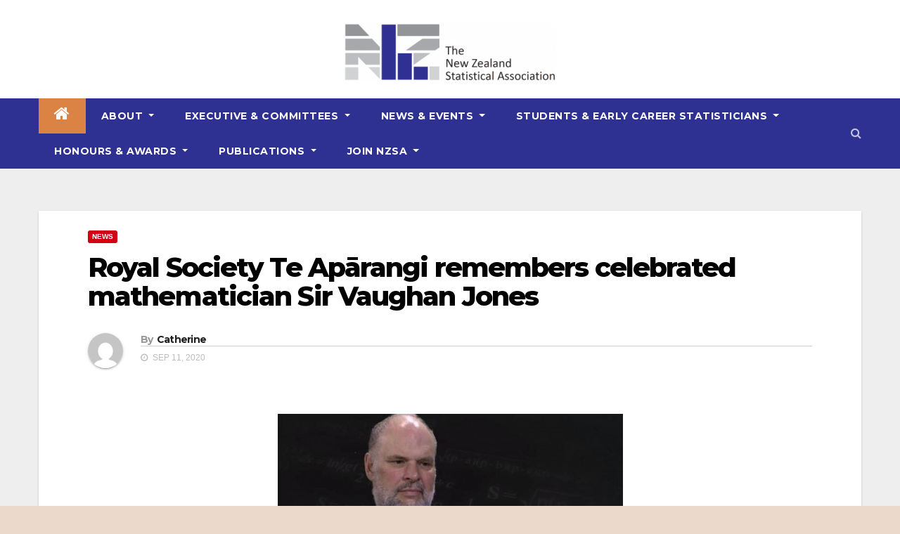

--- FILE ---
content_type: text/html; charset=UTF-8
request_url: https://www.stats.org.nz/royal-society-te-aparangi-remembers-celebrated-mathematician-sir-vaughan-jones/
body_size: 14100
content:
<!-- =========================
     Page Breadcrumb   
============================== -->
<!DOCTYPE html>
<html lang="en-US">
<head>
<meta charset="UTF-8">
<meta name="viewport" content="width=device-width, initial-scale=1">
<link rel="profile" href="http://gmpg.org/xfn/11">
<title>Royal Society Te Apārangi remembers celebrated mathematician Sir Vaughan Jones &#8211; New Zealand Statistical Association</title>
<meta name='robots' content='max-image-preview:large' />
<link rel='dns-prefetch' href='//www.stats.org.nz' />
<link rel='dns-prefetch' href='//fonts.googleapis.com' />
<link rel="alternate" type="application/rss+xml" title="New Zealand Statistical Association &raquo; Feed" href="https://www.stats.org.nz/feed/" />
<link rel="alternate" type="application/rss+xml" title="New Zealand Statistical Association &raquo; Comments Feed" href="https://www.stats.org.nz/comments/feed/" />
<link rel="alternate" title="oEmbed (JSON)" type="application/json+oembed" href="https://www.stats.org.nz/wp-json/oembed/1.0/embed?url=https%3A%2F%2Fwww.stats.org.nz%2Froyal-society-te-aparangi-remembers-celebrated-mathematician-sir-vaughan-jones%2F" />
<link rel="alternate" title="oEmbed (XML)" type="text/xml+oembed" href="https://www.stats.org.nz/wp-json/oembed/1.0/embed?url=https%3A%2F%2Fwww.stats.org.nz%2Froyal-society-te-aparangi-remembers-celebrated-mathematician-sir-vaughan-jones%2F&#038;format=xml" />
<style id='wp-img-auto-sizes-contain-inline-css' type='text/css'>
img:is([sizes=auto i],[sizes^="auto," i]){contain-intrinsic-size:3000px 1500px}
/*# sourceURL=wp-img-auto-sizes-contain-inline-css */
</style>
<style id='wp-emoji-styles-inline-css' type='text/css'>

	img.wp-smiley, img.emoji {
		display: inline !important;
		border: none !important;
		box-shadow: none !important;
		height: 1em !important;
		width: 1em !important;
		margin: 0 0.07em !important;
		vertical-align: -0.1em !important;
		background: none !important;
		padding: 0 !important;
	}
/*# sourceURL=wp-emoji-styles-inline-css */
</style>
<link rel='stylesheet' id='wp-block-library-css' href='https://www.stats.org.nz/wp-includes/css/dist/block-library/style.min.css?ver=6.9' type='text/css' media='all' />
<style id='global-styles-inline-css' type='text/css'>
:root{--wp--preset--aspect-ratio--square: 1;--wp--preset--aspect-ratio--4-3: 4/3;--wp--preset--aspect-ratio--3-4: 3/4;--wp--preset--aspect-ratio--3-2: 3/2;--wp--preset--aspect-ratio--2-3: 2/3;--wp--preset--aspect-ratio--16-9: 16/9;--wp--preset--aspect-ratio--9-16: 9/16;--wp--preset--color--black: #000000;--wp--preset--color--cyan-bluish-gray: #abb8c3;--wp--preset--color--white: #ffffff;--wp--preset--color--pale-pink: #f78da7;--wp--preset--color--vivid-red: #cf2e2e;--wp--preset--color--luminous-vivid-orange: #ff6900;--wp--preset--color--luminous-vivid-amber: #fcb900;--wp--preset--color--light-green-cyan: #7bdcb5;--wp--preset--color--vivid-green-cyan: #00d084;--wp--preset--color--pale-cyan-blue: #8ed1fc;--wp--preset--color--vivid-cyan-blue: #0693e3;--wp--preset--color--vivid-purple: #9b51e0;--wp--preset--gradient--vivid-cyan-blue-to-vivid-purple: linear-gradient(135deg,rgb(6,147,227) 0%,rgb(155,81,224) 100%);--wp--preset--gradient--light-green-cyan-to-vivid-green-cyan: linear-gradient(135deg,rgb(122,220,180) 0%,rgb(0,208,130) 100%);--wp--preset--gradient--luminous-vivid-amber-to-luminous-vivid-orange: linear-gradient(135deg,rgb(252,185,0) 0%,rgb(255,105,0) 100%);--wp--preset--gradient--luminous-vivid-orange-to-vivid-red: linear-gradient(135deg,rgb(255,105,0) 0%,rgb(207,46,46) 100%);--wp--preset--gradient--very-light-gray-to-cyan-bluish-gray: linear-gradient(135deg,rgb(238,238,238) 0%,rgb(169,184,195) 100%);--wp--preset--gradient--cool-to-warm-spectrum: linear-gradient(135deg,rgb(74,234,220) 0%,rgb(151,120,209) 20%,rgb(207,42,186) 40%,rgb(238,44,130) 60%,rgb(251,105,98) 80%,rgb(254,248,76) 100%);--wp--preset--gradient--blush-light-purple: linear-gradient(135deg,rgb(255,206,236) 0%,rgb(152,150,240) 100%);--wp--preset--gradient--blush-bordeaux: linear-gradient(135deg,rgb(254,205,165) 0%,rgb(254,45,45) 50%,rgb(107,0,62) 100%);--wp--preset--gradient--luminous-dusk: linear-gradient(135deg,rgb(255,203,112) 0%,rgb(199,81,192) 50%,rgb(65,88,208) 100%);--wp--preset--gradient--pale-ocean: linear-gradient(135deg,rgb(255,245,203) 0%,rgb(182,227,212) 50%,rgb(51,167,181) 100%);--wp--preset--gradient--electric-grass: linear-gradient(135deg,rgb(202,248,128) 0%,rgb(113,206,126) 100%);--wp--preset--gradient--midnight: linear-gradient(135deg,rgb(2,3,129) 0%,rgb(40,116,252) 100%);--wp--preset--font-size--small: 13px;--wp--preset--font-size--medium: 20px;--wp--preset--font-size--large: 36px;--wp--preset--font-size--x-large: 42px;--wp--preset--spacing--20: 0.44rem;--wp--preset--spacing--30: 0.67rem;--wp--preset--spacing--40: 1rem;--wp--preset--spacing--50: 1.5rem;--wp--preset--spacing--60: 2.25rem;--wp--preset--spacing--70: 3.38rem;--wp--preset--spacing--80: 5.06rem;--wp--preset--shadow--natural: 6px 6px 9px rgba(0, 0, 0, 0.2);--wp--preset--shadow--deep: 12px 12px 50px rgba(0, 0, 0, 0.4);--wp--preset--shadow--sharp: 6px 6px 0px rgba(0, 0, 0, 0.2);--wp--preset--shadow--outlined: 6px 6px 0px -3px rgb(255, 255, 255), 6px 6px rgb(0, 0, 0);--wp--preset--shadow--crisp: 6px 6px 0px rgb(0, 0, 0);}:where(.is-layout-flex){gap: 0.5em;}:where(.is-layout-grid){gap: 0.5em;}body .is-layout-flex{display: flex;}.is-layout-flex{flex-wrap: wrap;align-items: center;}.is-layout-flex > :is(*, div){margin: 0;}body .is-layout-grid{display: grid;}.is-layout-grid > :is(*, div){margin: 0;}:where(.wp-block-columns.is-layout-flex){gap: 2em;}:where(.wp-block-columns.is-layout-grid){gap: 2em;}:where(.wp-block-post-template.is-layout-flex){gap: 1.25em;}:where(.wp-block-post-template.is-layout-grid){gap: 1.25em;}.has-black-color{color: var(--wp--preset--color--black) !important;}.has-cyan-bluish-gray-color{color: var(--wp--preset--color--cyan-bluish-gray) !important;}.has-white-color{color: var(--wp--preset--color--white) !important;}.has-pale-pink-color{color: var(--wp--preset--color--pale-pink) !important;}.has-vivid-red-color{color: var(--wp--preset--color--vivid-red) !important;}.has-luminous-vivid-orange-color{color: var(--wp--preset--color--luminous-vivid-orange) !important;}.has-luminous-vivid-amber-color{color: var(--wp--preset--color--luminous-vivid-amber) !important;}.has-light-green-cyan-color{color: var(--wp--preset--color--light-green-cyan) !important;}.has-vivid-green-cyan-color{color: var(--wp--preset--color--vivid-green-cyan) !important;}.has-pale-cyan-blue-color{color: var(--wp--preset--color--pale-cyan-blue) !important;}.has-vivid-cyan-blue-color{color: var(--wp--preset--color--vivid-cyan-blue) !important;}.has-vivid-purple-color{color: var(--wp--preset--color--vivid-purple) !important;}.has-black-background-color{background-color: var(--wp--preset--color--black) !important;}.has-cyan-bluish-gray-background-color{background-color: var(--wp--preset--color--cyan-bluish-gray) !important;}.has-white-background-color{background-color: var(--wp--preset--color--white) !important;}.has-pale-pink-background-color{background-color: var(--wp--preset--color--pale-pink) !important;}.has-vivid-red-background-color{background-color: var(--wp--preset--color--vivid-red) !important;}.has-luminous-vivid-orange-background-color{background-color: var(--wp--preset--color--luminous-vivid-orange) !important;}.has-luminous-vivid-amber-background-color{background-color: var(--wp--preset--color--luminous-vivid-amber) !important;}.has-light-green-cyan-background-color{background-color: var(--wp--preset--color--light-green-cyan) !important;}.has-vivid-green-cyan-background-color{background-color: var(--wp--preset--color--vivid-green-cyan) !important;}.has-pale-cyan-blue-background-color{background-color: var(--wp--preset--color--pale-cyan-blue) !important;}.has-vivid-cyan-blue-background-color{background-color: var(--wp--preset--color--vivid-cyan-blue) !important;}.has-vivid-purple-background-color{background-color: var(--wp--preset--color--vivid-purple) !important;}.has-black-border-color{border-color: var(--wp--preset--color--black) !important;}.has-cyan-bluish-gray-border-color{border-color: var(--wp--preset--color--cyan-bluish-gray) !important;}.has-white-border-color{border-color: var(--wp--preset--color--white) !important;}.has-pale-pink-border-color{border-color: var(--wp--preset--color--pale-pink) !important;}.has-vivid-red-border-color{border-color: var(--wp--preset--color--vivid-red) !important;}.has-luminous-vivid-orange-border-color{border-color: var(--wp--preset--color--luminous-vivid-orange) !important;}.has-luminous-vivid-amber-border-color{border-color: var(--wp--preset--color--luminous-vivid-amber) !important;}.has-light-green-cyan-border-color{border-color: var(--wp--preset--color--light-green-cyan) !important;}.has-vivid-green-cyan-border-color{border-color: var(--wp--preset--color--vivid-green-cyan) !important;}.has-pale-cyan-blue-border-color{border-color: var(--wp--preset--color--pale-cyan-blue) !important;}.has-vivid-cyan-blue-border-color{border-color: var(--wp--preset--color--vivid-cyan-blue) !important;}.has-vivid-purple-border-color{border-color: var(--wp--preset--color--vivid-purple) !important;}.has-vivid-cyan-blue-to-vivid-purple-gradient-background{background: var(--wp--preset--gradient--vivid-cyan-blue-to-vivid-purple) !important;}.has-light-green-cyan-to-vivid-green-cyan-gradient-background{background: var(--wp--preset--gradient--light-green-cyan-to-vivid-green-cyan) !important;}.has-luminous-vivid-amber-to-luminous-vivid-orange-gradient-background{background: var(--wp--preset--gradient--luminous-vivid-amber-to-luminous-vivid-orange) !important;}.has-luminous-vivid-orange-to-vivid-red-gradient-background{background: var(--wp--preset--gradient--luminous-vivid-orange-to-vivid-red) !important;}.has-very-light-gray-to-cyan-bluish-gray-gradient-background{background: var(--wp--preset--gradient--very-light-gray-to-cyan-bluish-gray) !important;}.has-cool-to-warm-spectrum-gradient-background{background: var(--wp--preset--gradient--cool-to-warm-spectrum) !important;}.has-blush-light-purple-gradient-background{background: var(--wp--preset--gradient--blush-light-purple) !important;}.has-blush-bordeaux-gradient-background{background: var(--wp--preset--gradient--blush-bordeaux) !important;}.has-luminous-dusk-gradient-background{background: var(--wp--preset--gradient--luminous-dusk) !important;}.has-pale-ocean-gradient-background{background: var(--wp--preset--gradient--pale-ocean) !important;}.has-electric-grass-gradient-background{background: var(--wp--preset--gradient--electric-grass) !important;}.has-midnight-gradient-background{background: var(--wp--preset--gradient--midnight) !important;}.has-small-font-size{font-size: var(--wp--preset--font-size--small) !important;}.has-medium-font-size{font-size: var(--wp--preset--font-size--medium) !important;}.has-large-font-size{font-size: var(--wp--preset--font-size--large) !important;}.has-x-large-font-size{font-size: var(--wp--preset--font-size--x-large) !important;}
/*# sourceURL=global-styles-inline-css */
</style>

<style id='classic-theme-styles-inline-css' type='text/css'>
/*! This file is auto-generated */
.wp-block-button__link{color:#fff;background-color:#32373c;border-radius:9999px;box-shadow:none;text-decoration:none;padding:calc(.667em + 2px) calc(1.333em + 2px);font-size:1.125em}.wp-block-file__button{background:#32373c;color:#fff;text-decoration:none}
/*# sourceURL=/wp-includes/css/classic-themes.min.css */
</style>
<link rel='stylesheet' id='contact-form-7-css' href='https://www.stats.org.nz/wp-content/plugins/contact-form-7/includes/css/styles.css?ver=5.7' type='text/css' media='all' />
<link rel='stylesheet' id='newsup-fonts-css' href='//fonts.googleapis.com/css?family=Montserrat%3A400%2C500%2C700%2C800%7CWork%2BSans%3A300%2C400%2C500%2C600%2C700%2C800%2C900%26display%3Dswap&#038;subset=latin%2Clatin-ext' type='text/css' media='all' />
<link rel='stylesheet' id='bootstrap-css' href='https://www.stats.org.nz/wp-content/themes/newsup/css/bootstrap.css?ver=6.9' type='text/css' media='all' />
<link rel='stylesheet' id='newsup-style-css' href='https://www.stats.org.nz/wp-content/themes/news-way/style.css?ver=6.9' type='text/css' media='all' />
<link rel='stylesheet' id='font-awesome-css' href='https://www.stats.org.nz/wp-content/themes/newsup/css/font-awesome.css?ver=6.9' type='text/css' media='all' />
<link rel='stylesheet' id='owl-carousel-css' href='https://www.stats.org.nz/wp-content/themes/newsup/css/owl.carousel.css?ver=6.9' type='text/css' media='all' />
<link rel='stylesheet' id='smartmenus-css' href='https://www.stats.org.nz/wp-content/themes/newsup/css/jquery.smartmenus.bootstrap.css?ver=6.9' type='text/css' media='all' />
<link rel='stylesheet' id='tablepress-default-css' href='https://www.stats.org.nz/wp-content/plugins/tablepress/css/default.min.css?ver=1.14' type='text/css' media='all' />
<link rel='stylesheet' id='newsup-style-parent-css' href='https://www.stats.org.nz/wp-content/themes/newsup/style.css?ver=6.9' type='text/css' media='all' />
<link rel='stylesheet' id='newsway-style-css' href='https://www.stats.org.nz/wp-content/themes/news-way/style.css?ver=1.0' type='text/css' media='all' />
<link rel='stylesheet' id='newsway-default-css-css' href='https://www.stats.org.nz/wp-content/themes/news-way/css/colors/default.css?ver=6.9' type='text/css' media='all' />
<script type="text/javascript" src="https://www.stats.org.nz/wp-includes/js/jquery/jquery.min.js?ver=3.7.1" id="jquery-core-js"></script>
<script type="text/javascript" src="https://www.stats.org.nz/wp-includes/js/jquery/jquery-migrate.min.js?ver=3.4.1" id="jquery-migrate-js"></script>
<script type="text/javascript" src="https://www.stats.org.nz/wp-content/themes/newsup/js/navigation.js?ver=6.9" id="newsup-navigation-js"></script>
<script type="text/javascript" src="https://www.stats.org.nz/wp-content/themes/newsup/js/bootstrap.js?ver=6.9" id="bootstrap-js"></script>
<script type="text/javascript" src="https://www.stats.org.nz/wp-content/themes/newsup/js/owl.carousel.min.js?ver=6.9" id="owl-carousel-min-js"></script>
<script type="text/javascript" src="https://www.stats.org.nz/wp-content/themes/newsup/js/jquery.smartmenus.js?ver=6.9" id="smartmenus-js-js"></script>
<script type="text/javascript" src="https://www.stats.org.nz/wp-content/themes/newsup/js/jquery.smartmenus.bootstrap.js?ver=6.9" id="bootstrap-smartmenus-js-js"></script>
<script type="text/javascript" src="https://www.stats.org.nz/wp-content/themes/newsup/js/jquery.marquee.js?ver=6.9" id="newsup-marquee-js-js"></script>
<script type="text/javascript" src="https://www.stats.org.nz/wp-content/themes/newsup/js/main.js?ver=6.9" id="newsup-main-js-js"></script>
<link rel="https://api.w.org/" href="https://www.stats.org.nz/wp-json/" /><link rel="alternate" title="JSON" type="application/json" href="https://www.stats.org.nz/wp-json/wp/v2/posts/3249" /><link rel="EditURI" type="application/rsd+xml" title="RSD" href="https://www.stats.org.nz/xmlrpc.php?rsd" />
<meta name="generator" content="WordPress 6.9" />
<link rel="canonical" href="https://www.stats.org.nz/royal-society-te-aparangi-remembers-celebrated-mathematician-sir-vaughan-jones/" />
<link rel='shortlink' href='https://www.stats.org.nz/?p=3249' />
<style type="text/css" id="custom-background-css">
    .wrapper { background-color: ebd9cb; }
</style>
    <style type="text/css">
            .site-title,
        .site-description {
            position: absolute;
            clip: rect(1px, 1px, 1px, 1px);
        }
        </style>
    <style type="text/css" id="custom-background-css">
body.custom-background { background-color: #ebd9cb; }
</style>
	<link rel="icon" href="https://www.stats.org.nz/wp-content/uploads/2021/11/cropped-Random-Numbers-Peter-James-Smith-1977-32x32.jpg" sizes="32x32" />
<link rel="icon" href="https://www.stats.org.nz/wp-content/uploads/2021/11/cropped-Random-Numbers-Peter-James-Smith-1977-192x192.jpg" sizes="192x192" />
<link rel="apple-touch-icon" href="https://www.stats.org.nz/wp-content/uploads/2021/11/cropped-Random-Numbers-Peter-James-Smith-1977-180x180.jpg" />
<meta name="msapplication-TileImage" content="https://www.stats.org.nz/wp-content/uploads/2021/11/cropped-Random-Numbers-Peter-James-Smith-1977-270x270.jpg" />
		<style type="text/css" id="wp-custom-css">
			.mg-headwidget .navbar-wp, .mg-widget .wp-block-group h2, .wp-block-search .wp-block-search__label, .wp-block-search .wp-block-search__button {
	background: #2E3192;
	border-color: #2E3192;
}
.mg-headwidget .navbar-wp .navbar-nav > li > a:focus, .mg-headwidget .navbar-wp .navbar-nav > .active > a, .mg-headwidget .navbar-wp .navbar-nav > .active > a:hover, .mg-headwidget .navbar-wp .navbar-nav > .active > a:focus, .navbar-wp .dropdown-menu > .active > a:hover, .navbar-wp .dropdown-menu > .active > a {
	background: #DB8344;
}

p a { color: #2E3192; text-decoration: none }

.mg-footer-bottom-area { display: none;
visibility: hidden; }
footer .mg-footer-copyright { background: #101e61 }
footer .overlay { padding: 0 }
		</style>
		</head>
<body class="wp-singular post-template-default single single-post postid-3249 single-format-standard custom-background wp-custom-logo wp-embed-responsive wp-theme-newsup wp-child-theme-news-way  ta-hide-date-author-in-list" >
<div id="page" class="site">
<a class="skip-link screen-reader-text" href="#content">
Skip to content</a>
    <div class="wrapper">
        <header class="mg-headwidget center light">
            <!--==================== TOP BAR ====================-->

            <div class="clearfix"></div>
                        <div class="mg-nav-widget-area-back" style='background-image: url("" );'>
                        <div class="overlay">
              <div class="inner" > 
                <div class="container-fluid">
    <div class="mg-nav-widget-area">
        <div class="row align-items-center">
                        <div class="col-md-4 col-sm-4 text-center-xs">
              
            </div>

            <div class="col-md-4 col-sm-4 text-center-xs">
                <div class="navbar-header">
                      <a href="https://www.stats.org.nz/" class="navbar-brand" rel="home"><img width="300" height="82" src="https://www.stats.org.nz/wp-content/uploads/2017/09/NZSA-logo-words-e1505785105112-1.png" class="custom-logo" alt="New Zealand Statistical Association" decoding="async" /></a>                </div>
            </div>


                         <div class="col-md-4 col-sm-4 text-center-xs">
                <ul class="mg-social info-right heacent">
                    
                                      </ul>
            </div>
                    </div>
    </div>
</div>
              </div>
              </div>
          </div>
    <div class="mg-menu-full">
      <nav class="navbar navbar-expand-lg navbar-wp">
        <div class="container-fluid">
          <!-- Right nav -->
                    <div class="m-header align-items-center">
                                                <a class="mobilehomebtn" href="https://www.stats.org.nz"><span class="fa fa-home"></span></a>
                        <!-- navbar-toggle -->
                        <button class="navbar-toggler mx-auto" type="button" data-toggle="collapse" data-target="#navbar-wp" aria-controls="navbarSupportedContent" aria-expanded="false" aria-label="Toggle navigation">
                          <i class="fa fa-bars"></i>
                        </button>
                        <!-- /navbar-toggle -->
                        <div class="dropdown show mg-search-box pr-2 d-none">
                            <a class="dropdown-toggle msearch ml-auto" href="#" role="button" id="dropdownMenuLink" data-toggle="dropdown" aria-haspopup="true" aria-expanded="false">
                               <i class="fa fa-search"></i>
                            </a>

                            <div class="dropdown-menu searchinner" aria-labelledby="dropdownMenuLink">
                        <form role="search" method="get" id="searchform" action="https://www.stats.org.nz/">
  <div class="input-group">
    <input type="search" class="form-control" placeholder="Search" value="" name="s" />
    <span class="input-group-btn btn-default">
    <button type="submit" class="btn"> <i class="fa fa-search"></i> </button>
    </span> </div>
</form>                      </div>
                        </div>
                        
                    </div>
                    <!-- /Right nav -->
         
          
                  <div class="collapse navbar-collapse" id="navbar-wp">
                  	<div class="d-md-block">
                  <ul id="menu-main-menu" class="nav navbar-nav mr-auto"><li class="active home"><a class="homebtn" href="https://www.stats.org.nz"><span class='fa fa-home'></span></a></li><li id="menu-item-3547" class="menu-item menu-item-type-custom menu-item-object-custom menu-item-has-children menu-item-3547 dropdown"><a class="nav-link" title="About" href="/new-zealand-statistical-association/" data-toggle="dropdown" class="dropdown-toggle">About </a>
<ul role="menu" class=" dropdown-menu">
	<li id="menu-item-3575" class="menu-item menu-item-type-post_type menu-item-object-page menu-item-3575"><a class="dropdown-item" title="About NZSA" href="https://www.stats.org.nz/new-zealand-statistical-association/">About NZSA</a></li>
	<li id="menu-item-3576" class="menu-item menu-item-type-post_type menu-item-object-page menu-item-3576"><a class="dropdown-item" title="Aims" href="https://www.stats.org.nz/aims/">Aims</a></li>
	<li id="menu-item-3579" class="menu-item menu-item-type-post_type menu-item-object-page menu-item-3579"><a class="dropdown-item" title="Policies" href="https://www.stats.org.nz/policies/">Policies</a></li>
	<li id="menu-item-3577" class="menu-item menu-item-type-post_type menu-item-object-page menu-item-3577"><a class="dropdown-item" title="Code of Conduct of the NZSA" href="https://www.stats.org.nz/code-of-conduct/">Code of Conduct of the NZSA</a></li>
	<li id="menu-item-3578" class="menu-item menu-item-type-post_type menu-item-object-page menu-item-3578"><a class="dropdown-item" title="Constitution" href="https://www.stats.org.nz/constitution/">Constitution</a></li>
	<li id="menu-item-3912" class="menu-item menu-item-type-post_type menu-item-object-page menu-item-3912"><a class="dropdown-item" title="Funding" href="https://www.stats.org.nz/funding/">Funding</a></li>
</ul>
</li>
<li id="menu-item-3549" class="menu-item menu-item-type-custom menu-item-object-custom menu-item-has-children menu-item-3549 dropdown"><a class="nav-link" title="Executive &amp; Committees" href="/executive-committee/" data-toggle="dropdown" class="dropdown-toggle">Executive &#038; Committees </a>
<ul role="menu" class=" dropdown-menu">
	<li id="menu-item-3591" class="menu-item menu-item-type-post_type menu-item-object-page menu-item-3591"><a class="dropdown-item" title="Executive Committee" href="https://www.stats.org.nz/executive-committee/">Executive Committee</a></li>
	<li id="menu-item-3629" class="menu-item menu-item-type-post_type menu-item-object-page menu-item-3629"><a class="dropdown-item" title="Awards Committee" href="https://www.stats.org.nz/awards/">Awards Committee</a></li>
	<li id="menu-item-3572" class="menu-item menu-item-type-post_type menu-item-object-page menu-item-3572"><a class="dropdown-item" title="Education" href="https://www.stats.org.nz/education-committee-nzsa/">Education</a></li>
	<li id="menu-item-3573" class="menu-item menu-item-type-post_type menu-item-object-page menu-item-3573"><a class="dropdown-item" title="Science Fairs" href="https://www.stats.org.nz/science-fairs-nzsa/">Science Fairs</a></li>
	<li id="menu-item-3571" class="menu-item menu-item-type-post_type menu-item-object-page menu-item-3571"><a class="dropdown-item" title="Corporate" href="https://www.stats.org.nz/corporate-association-nzsa/">Corporate</a></li>
	<li id="menu-item-3966" class="menu-item menu-item-type-post_type menu-item-object-page menu-item-3966"><a class="dropdown-item" title="AGM Archive" href="https://www.stats.org.nz/archive/">AGM Archive</a></li>
</ul>
</li>
<li id="menu-item-3542" class="menu-item menu-item-type-custom menu-item-object-custom menu-item-has-children menu-item-3542 dropdown"><a class="nav-link" title="News &amp; Events" href="/news/" data-toggle="dropdown" class="dropdown-toggle">News &#038; Events </a>
<ul role="menu" class=" dropdown-menu">
	<li id="menu-item-4020" class="menu-item menu-item-type-post_type menu-item-object-page menu-item-4020"><a class="dropdown-item" title="News" href="https://www.stats.org.nz/news/">News</a></li>
	<li id="menu-item-3556" class="menu-item menu-item-type-post_type menu-item-object-page menu-item-3556"><a class="dropdown-item" title="Events" href="https://www.stats.org.nz/events/">Events</a></li>
	<li id="menu-item-3552" class="menu-item menu-item-type-post_type menu-item-object-page menu-item-3552"><a class="dropdown-item" title="NZSA Conferences" href="https://www.stats.org.nz/conference/">NZSA Conferences</a></li>
	<li id="menu-item-3559" class="menu-item menu-item-type-post_type menu-item-object-page menu-item-3559"><a class="dropdown-item" title="Local Groups &amp; Seminars" href="https://www.stats.org.nz/local-groups-seminars/">Local Groups &#038; Seminars</a></li>
	<li id="menu-item-3566" class="menu-item menu-item-type-post_type menu-item-object-page menu-item-3566"><a class="dropdown-item" title="Obituaries" href="https://www.stats.org.nz/obituaries/">Obituaries</a></li>
</ul>
</li>
<li id="menu-item-3548" class="menu-item menu-item-type-custom menu-item-object-custom menu-item-has-children menu-item-3548 dropdown"><a class="nav-link" title="Students &amp; Early Career Statisticians" href="/nzsa-student-early-career-statisticians-network-secs/" data-toggle="dropdown" class="dropdown-toggle">Students &#038; Early Career Statisticians </a>
<ul role="menu" class=" dropdown-menu">
	<li id="menu-item-3568" class="menu-item menu-item-type-post_type menu-item-object-page menu-item-3568"><a class="dropdown-item" title="SECS" href="https://www.stats.org.nz/nzsa-student-early-career-statisticians-network-secs/">SECS</a></li>
	<li id="menu-item-3560" class="menu-item menu-item-type-post_type menu-item-object-page menu-item-3560"><a class="dropdown-item" title="SECS Representatives" href="https://www.stats.org.nz/secs-profiles/">SECS Representatives</a></li>
	<li id="menu-item-3585" class="menu-item menu-item-type-post_type menu-item-object-page menu-item-3585"><a class="dropdown-item" title="SECS News &#038; Events" href="https://www.stats.org.nz/secs-news-events/">SECS News &#038; Events</a></li>
	<li id="menu-item-4154" class="menu-item menu-item-type-post_type menu-item-object-page menu-item-4154"><a class="dropdown-item" title="Mentoring Programme" href="https://www.stats.org.nz/nzsa-mentoring-programme/">Mentoring Programme</a></li>
	<li id="menu-item-3569" class="menu-item menu-item-type-post_type menu-item-object-page menu-item-3569"><a class="dropdown-item" title="Student Prizewinners" href="https://www.stats.org.nz/student-prizewinners/">Student Prizewinners</a></li>
	<li id="menu-item-3570" class="menu-item menu-item-type-post_type menu-item-object-page menu-item-3570"><a class="dropdown-item" title="Other information" href="https://www.stats.org.nz/secs-other-information/">Other information</a></li>
</ul>
</li>
<li id="menu-item-3543" class="menu-item menu-item-type-custom menu-item-object-custom menu-item-has-children menu-item-3543 dropdown"><a class="nav-link" title="Honours &amp; Awards" href="/honours/" data-toggle="dropdown" class="dropdown-toggle">Honours &#038; Awards </a>
<ul role="menu" class=" dropdown-menu">
	<li id="menu-item-3551" class="menu-item menu-item-type-post_type menu-item-object-page menu-item-3551"><a class="dropdown-item" title="NZSA Honours" href="https://www.stats.org.nz/honours/">NZSA Honours</a></li>
	<li id="menu-item-3562" class="menu-item menu-item-type-post_type menu-item-object-page menu-item-3562"><a class="dropdown-item" title="Campbell Award" href="https://www.stats.org.nz/campbell-award/">Campbell Award</a></li>
	<li id="menu-item-3564" class="menu-item menu-item-type-post_type menu-item-object-page menu-item-3564"><a class="dropdown-item" title="Littlejohn Research Award" href="https://www.stats.org.nz/littlejohn-award/">Littlejohn Research Award</a></li>
	<li id="menu-item-3567" class="menu-item menu-item-type-post_type menu-item-object-page menu-item-3567"><a class="dropdown-item" title="Worsley ECR Award" href="https://www.stats.org.nz/worsley-award/">Worsley ECR Award</a></li>
	<li id="menu-item-4215" class="menu-item menu-item-type-post_type menu-item-object-page menu-item-4215"><a class="dropdown-item" title="Jean Thompson Award" href="https://www.stats.org.nz/jean-thompson-award/">Jean Thompson Award</a></li>
	<li id="menu-item-3563" class="menu-item menu-item-type-post_type menu-item-object-page menu-item-3563"><a class="dropdown-item" title="Life Members of the NZSA" href="https://www.stats.org.nz/life-membership-nzsa/">Life Members of the NZSA</a></li>
	<li id="menu-item-3565" class="menu-item menu-item-type-post_type menu-item-object-page menu-item-3565"><a class="dropdown-item" title="Visiting Lecturers" href="https://www.stats.org.nz/nzsa-visiting-lecturers/">Visiting Lecturers</a></li>
</ul>
</li>
<li id="menu-item-3545" class="menu-item menu-item-type-custom menu-item-object-custom menu-item-has-children menu-item-3545 dropdown"><a class="nav-link" title="Publications" href="/nzsa-publications/" data-toggle="dropdown" class="dropdown-toggle">Publications </a>
<ul role="menu" class=" dropdown-menu">
	<li id="menu-item-3580" class="menu-item menu-item-type-post_type menu-item-object-page menu-item-3580"><a class="dropdown-item" title="NZSA Publications" href="https://www.stats.org.nz/nzsa-publications/">NZSA Publications</a></li>
	<li id="menu-item-3581" class="menu-item menu-item-type-post_type menu-item-object-page menu-item-3581"><a class="dropdown-item" title="NZSA Newsletter" href="https://www.stats.org.nz/newsletter/">NZSA Newsletter</a></li>
	<li id="menu-item-3582" class="menu-item menu-item-type-post_type menu-item-object-page menu-item-3582"><a class="dropdown-item" title="NZ Statistician" href="https://www.stats.org.nz/new-zealand-statistician/">NZ Statistician</a></li>
</ul>
</li>
<li id="menu-item-3546" class="menu-item menu-item-type-custom menu-item-object-custom menu-item-has-children menu-item-3546 dropdown"><a class="nav-link" title="Join NZSA" href="/application-join-nzsa-notify-change-address/" data-toggle="dropdown" class="dropdown-toggle">Join NZSA </a>
<ul role="menu" class=" dropdown-menu">
	<li id="menu-item-3550" class="menu-item menu-item-type-custom menu-item-object-custom menu-item-3550"><a class="dropdown-item" title="Membership Form" href="/application-join-nzsa-notify-change-address/">Membership Form</a></li>
</ul>
</li>
</ul>        				</div>		
              		</div>
                  <!-- Right nav -->
                    <div class="desk-header pl-3 ml-auto my-2 my-lg-0 position-relative align-items-center">
                        <!-- /navbar-toggle -->
                        <div class="dropdown show mg-search-box">
                      <a class="dropdown-toggle msearch ml-auto" href="#" role="button" id="dropdownMenuLink" data-toggle="dropdown" aria-haspopup="true" aria-expanded="false">
                       <i class="fa fa-search"></i>
                      </a>
                      <div class="dropdown-menu searchinner" aria-labelledby="dropdownMenuLink">
                        <form role="search" method="get" id="searchform" action="https://www.stats.org.nz/">
  <div class="input-group">
    <input type="search" class="form-control" placeholder="Search" value="" name="s" />
    <span class="input-group-btn btn-default">
    <button type="submit" class="btn"> <i class="fa fa-search"></i> </button>
    </span> </div>
</form>                      </div>
                    </div>
                    </div>
                    <!-- /Right nav --> 
          </div>
      </nav> <!-- /Navigation -->
    </div>
</header>
<div class="clearfix"></div>
 <!--==================== Newsup breadcrumb section ====================-->
<!-- =========================
     Page Content Section      
============================== -->
<main id="content">
    <!--container-->
    <div class="container-fluid">
      <!--row-->
      <div class="row">
        <!--col-md-->
                                                 <div class="col-md-12">
                     		                  <div class="mg-blog-post-box"> 
              <div class="mg-header">
                                <div class="mg-blog-category"> 
                      <a class="newsup-categories category-color-1" href="https://www.stats.org.nz/category/news/" alt="View all posts in news"> 
                                 news
                             </a>                </div>
                                <h1 class="title single"> <a title="Permalink to: Royal Society Te Apārangi remembers celebrated mathematician Sir Vaughan Jones">
                  Royal Society Te Apārangi remembers celebrated mathematician Sir Vaughan Jones</a>
                </h1>

                <div class="media mg-info-author-block"> 
                                    <a class="mg-author-pic" href="https://www.stats.org.nz/author/catherine/"> <img alt='' src='https://secure.gravatar.com/avatar/?s=150&#038;d=mm&#038;r=g' srcset='https://secure.gravatar.com/avatar/?s=300&#038;d=mm&#038;r=g 2x' class='avatar avatar-150 photo avatar-default' height='150' width='150' decoding='async'/> </a>
                                  <div class="media-body">
                                        <h4 class="media-heading"><span>By</span><a href="https://www.stats.org.nz/author/catherine/">Catherine</a></h4>
                                                            <span class="mg-blog-date"><i class="fa fa-clock-o"></i> 
                      Sep 11, 2020</span>
                                      </div>
                </div>
              </div>
                            <article class="small single">
                <p><img fetchpriority="high" decoding="async" class="aligncenter  wp-image-3250" src="/wp-content/uploads/2020/09/Sir_Vaughan_Jones-1-300x143.jpg" alt="" width="491" height="234" srcset="https://www.stats.org.nz/wp-content/uploads/2020/09/Sir_Vaughan_Jones-1-300x143.jpg 300w, https://www.stats.org.nz/wp-content/uploads/2020/09/Sir_Vaughan_Jones-1.jpg 690w" sizes="(max-width: 491px) 100vw, 491px" /></p>
<p>It is with sadness we share news of the passing of Sir Vaughan Jones FRS Hon FRSNZ, aged 67, from the complications from an ear infection. Sir Jones will be remembered as a brilliant mathematician who made outstanding contributions to the field of mathematics, scientific research and higher education.</p>
<p style="font-style: inherit; font-weight: inherit;">Sir Vaughan Jones was born and raised in New Zealand and went to the University of Auckland, graduating in 1973.</p>
<p style="font-style: inherit; font-weight: inherit;">He moved overseas to earn his doctorate from the University of Geneva, and became a Professor of Mathematics at the University of California at Berkeley in 1985.</p>
<p style="font-style: inherit; font-weight: inherit;">Despite his career overseas, Sir Vaughan worked hard to promote mathematics of the highest quality in Aotearoa. He has made key contributions to scientific research and post graduate education here in New Zealand and across the globe.</p>
<p style="font-style: inherit; font-weight: inherit;">He is best known for the discovery of an unexpected link between the mathematical study of knots – a field dating back to the 19th century – and statistical mechanics, a form of mathematics used to study complex systems with large numbers of components. He found a new polynomial invariant for knots and links in three-dimensional space &#8211; something that had been missed by topologists during the preceding 60 years.</p>
<p style="font-style: inherit; font-weight: inherit;">His discovery of what is now called the Jones polynomial had origins in the theory of von Neumann algebras.  Friend and long-time colleague of Sir Vaughan, Distinguished Professor Marston Conder FRSNZ told the <a href="https://www.nzherald.co.nz/nz/news/article.cfm?c_id=1&amp;objectid=12363385"><em>NZ Herald</em></a> [there is more in that NZHerald article] that his work has had a wide application.</p>
<p style="font-style: inherit; font-weight: inherit;">&#8220;[His] work in theoretical mathematics, which basically helps distinguish one knot from another, had application in biological science, enabling scientists to identify whether two different types of RNA are from the same source,&#8221; Marston said.</p>
<p style="font-style: inherit; font-weight: inherit;">&#8220;That was an outstanding achievement because from theoretical mathematics, his discoveries had real significance in an entirely different field.&#8221;</p>
<p style="font-style: inherit; font-weight: inherit;">Because of this work, Sir Vaughan became the first ever winner from the Southern Hemisphere of the Fields Medal in 1990, which is widely regarded as the “Nobel Prize of Mathematics&#8221; because of the prestige it carries. He famously accepted the award in an All Blacks rugby jersey. He remains the only New Zealander to have won the Fields Medal.</p>
<p style="font-style: inherit; font-weight: inherit;">In 1991, Sir Vaughan was the first winner of the Society’s prestigious Rutherford Medal. In 2012 the Society established the Jones Medal in his honour, for lifetime achievement in pure or applied mathematics or statistics.</p>
<p style="font-style: inherit; font-weight: inherit;">Sir Vaughan was elected as a Fellow of The Royal Society, London in 1990 and elected as an Honorary Fellow of the Royal Society of New Zealand in 1991. In 2002 he was made a Distinguished Companion of the New Zealand Order of Merit (DCNZM) (later re-designated Knight Companion KNZM).</p>
<p style="font-style: inherit; font-weight: inherit;">Our deepest condolences go out to the whānau and friends of Sir Vaughan &#8211; he has left a prominent mark on the academic community, one that will not be forgotten.</p>
<p style="font-style: inherit; font-weight: inherit;">Sir Vaughan is survived by his wife, Martha Jones, and three children.</p>
<p><strong>Source:</strong> Royal Society Te Apārangi</p>
                                                     <script>
    function pinIt()
    {
      var e = document.createElement('script');
      e.setAttribute('type','text/javascript');
      e.setAttribute('charset','UTF-8');
      e.setAttribute('src','https://assets.pinterest.com/js/pinmarklet.js?r='+Math.random()*99999999);
      document.body.appendChild(e);
    }
    </script>
                     <div class="post-share">
                          <div class="post-share-icons cf">
                           
                              <a href="https://www.facebook.com/sharer.php?u=https://www.stats.org.nz/royal-society-te-aparangi-remembers-celebrated-mathematician-sir-vaughan-jones/" class="link facebook" target="_blank" >
                                <i class="fa fa-facebook"></i></a>
                            
            
                              <a href="http://twitter.com/share?url=https://www.stats.org.nz/royal-society-te-aparangi-remembers-celebrated-mathematician-sir-vaughan-jones/&#038;text=Royal%20Society%20Te%20Ap%C4%81rangi%20remembers%20celebrated%20mathematician%20Sir%20Vaughan%20Jones" class="link twitter" target="_blank">
                                <i class="fa fa-twitter"></i></a>
            
                              <a href="mailto:?subject=Royal%20Society%20Te%20Apārangi%20remembers%20celebrated%20mathematician%20Sir%20Vaughan%20Jones&#038;body=https://www.stats.org.nz/royal-society-te-aparangi-remembers-celebrated-mathematician-sir-vaughan-jones/" class="link email" target="_blank" >
                                <i class="fa fa-envelope-o"></i></a>


                              <a href="https://www.linkedin.com/sharing/share-offsite/?url=https://www.stats.org.nz/royal-society-te-aparangi-remembers-celebrated-mathematician-sir-vaughan-jones/&#038;title=Royal%20Society%20Te%20Ap%C4%81rangi%20remembers%20celebrated%20mathematician%20Sir%20Vaughan%20Jones" class="link linkedin" target="_blank" >
                                <i class="fa fa-linkedin"></i></a>

                             <a href="https://telegram.me/share/url?url=https://www.stats.org.nz/royal-society-te-aparangi-remembers-celebrated-mathematician-sir-vaughan-jones/&#038;text&#038;title=Royal%20Society%20Te%20Ap%C4%81rangi%20remembers%20celebrated%20mathematician%20Sir%20Vaughan%20Jones" class="link telegram" target="_blank" >
                                <i class="fa fa-telegram"></i></a>

                              <a href="javascript:pinIt();" class="link pinterest"><i class="fa fa-pinterest"></i></a>    
                          </div>
                    </div>

                <div class="clearfix mb-3"></div>
                
	<nav class="navigation post-navigation" aria-label="Posts">
		<h2 class="screen-reader-text">Post navigation</h2>
		<div class="nav-links"><div class="nav-previous"><a href="https://www.stats.org.nz/new-version-of-anzstat-mailing-list/" rel="prev">New version of ANZStat mailing list <div class="fa fa-angle-double-right"></div><span></span></a></div><div class="nav-next"><a href="https://www.stats.org.nz/chris-triggs-wins-2020-nzsa-campell-award/" rel="next"><div class="fa fa-angle-double-left"></div><span></span> Chris Triggs wins 2020 NZSA Campell Award</a></div></div>
	</nav>                          </article>
            </div>
		                 <div class="media mg-info-author-block">
            <a class="mg-author-pic" href="https://www.stats.org.nz/author/catherine/"><img alt='' src='https://secure.gravatar.com/avatar/?s=150&#038;d=mm&#038;r=g' srcset='https://secure.gravatar.com/avatar/?s=300&#038;d=mm&#038;r=g 2x' class='avatar avatar-150 photo avatar-default' height='150' width='150' loading='lazy' decoding='async'/></a>
                <div class="media-body">
                  <h4 class="media-heading">By <a href ="https://www.stats.org.nz/author/catherine/">Catherine</a></h4>
                  <p></p>
                </div>
            </div>
                          <div class="mg-featured-slider p-3 mb-4">
                        <!--Start mg-realated-slider -->
                        <div class="mg-sec-title">
                            <!-- mg-sec-title -->
                                                        <h4>Related Post</h4>
                        </div>
                        <!-- // mg-sec-title -->
                           <div class="row">
                                <!-- featured_post -->
                                                                      <!-- blog -->
                                  <div class="col-md-4">
                                    <div class="mg-blog-post-3 minh back-img" 
                                    >
                                      <div class="mg-blog-inner">
                                                                                      <div class="mg-blog-category"> <a class="newsup-categories category-color-1" href="https://www.stats.org.nz/category/news/" alt="View all posts in news"> 
                                 news
                             </a><a class="newsup-categories category-color-1" href="https://www.stats.org.nz/category/secs-news-events/" alt="View all posts in secs-news-events"> 
                                 secs-news-events
                             </a>                                          </div>                                             <h4 class="title"> <a href="https://www.stats.org.nz/nzsa-newsletter-93-is-available-now/" title="Permalink to: NZSA Newsletter 93 is available now!">
                                              NZSA Newsletter 93 is available now!</a>
                                             </h4>
                                            <div class="mg-blog-meta"> 
                                                                                          <span class="mg-blog-date"><i class="fa fa-clock-o"></i> 
                                              Sep 30, 2025</span>
                                                                                        <a href="https://www.stats.org.nz/author/heather-jenkins/"> <i class="fa fa-user-circle-o"></i> Heather.Jenkins</a>
                                             </div>
                                                                                    </div>
                                    </div>
                                  </div>
                                    <!-- blog -->
                                                                        <!-- blog -->
                                  <div class="col-md-4">
                                    <div class="mg-blog-post-3 minh back-img" 
                                    >
                                      <div class="mg-blog-inner">
                                                                                      <div class="mg-blog-category"> <a class="newsup-categories category-color-1" href="https://www.stats.org.nz/category/conference/" alt="View all posts in conference"> 
                                 conference
                             </a><a class="newsup-categories category-color-1" href="https://www.stats.org.nz/category/events/" alt="View all posts in events"> 
                                 events
                             </a><a class="newsup-categories category-color-1" href="https://www.stats.org.nz/category/news/" alt="View all posts in news"> 
                                 news
                             </a><a class="newsup-categories category-color-1" href="https://www.stats.org.nz/category/secs-news-events/" alt="View all posts in secs-news-events"> 
                                 secs-news-events
                             </a>                                          </div>                                             <h4 class="title"> <a href="https://www.stats.org.nz/nzsa-conference-8-10-december-2025-university-of-otago/" title="Permalink to: NZSA Conference, 8-10 December 2025, University of Otago">
                                              NZSA Conference, 8-10 December 2025, University of Otago</a>
                                             </h4>
                                            <div class="mg-blog-meta"> 
                                                                                          <span class="mg-blog-date"><i class="fa fa-clock-o"></i> 
                                              Sep 29, 2025</span>
                                                                                        <a href="https://www.stats.org.nz/author/heather-jenkins/"> <i class="fa fa-user-circle-o"></i> Heather.Jenkins</a>
                                             </div>
                                                                                    </div>
                                    </div>
                                  </div>
                                    <!-- blog -->
                                                                        <!-- blog -->
                                  <div class="col-md-4">
                                    <div class="mg-blog-post-3 minh back-img" 
                                    >
                                      <div class="mg-blog-inner">
                                                                                      <div class="mg-blog-category"> <a class="newsup-categories category-color-1" href="https://www.stats.org.nz/category/news/" alt="View all posts in news"> 
                                 news
                             </a><a class="newsup-categories category-color-1" href="https://www.stats.org.nz/category/secs-news-events/" alt="View all posts in secs-news-events"> 
                                 secs-news-events
                             </a>                                          </div>                                             <h4 class="title"> <a href="https://www.stats.org.nz/nzsa-awards-2025-call-for-nominations/" title="Permalink to: NZSA Awards 2025 Call for Nominations">
                                              NZSA Awards 2025 Call for Nominations</a>
                                             </h4>
                                            <div class="mg-blog-meta"> 
                                                                                          <span class="mg-blog-date"><i class="fa fa-clock-o"></i> 
                                              Aug 26, 2025</span>
                                                                                        <a href="https://www.stats.org.nz/author/heather-jenkins/"> <i class="fa fa-user-circle-o"></i> Heather.Jenkins</a>
                                             </div>
                                                                                    </div>
                                    </div>
                                  </div>
                                    <!-- blog -->
                                                                </div>
                            
                    </div>
                    <!--End mg-realated-slider -->
                        </div>
           </div>
  </div>
</main>
<!--==================== FOOTER AREA ====================-->
        <footer> 
            <div class="overlay" style="background-color: #ffffff;">
                <!--Start mg-footer-widget-area-->
                                 <!--End mg-footer-widget-area-->
                <!--Start mg-footer-widget-area-->
                <div class="mg-footer-bottom-area">
                    <div class="container-fluid">
                        <div class="divide-line"></div>
                        <div class="row align-items-center">
                            <!--col-md-4-->
                            <div class="col-md-6">
                               <a href="https://www.stats.org.nz/" class="navbar-brand" rel="home"><img width="300" height="82" src="https://www.stats.org.nz/wp-content/uploads/2017/09/NZSA-logo-words-e1505785105112-1.png" class="custom-logo" alt="New Zealand Statistical Association" decoding="async" /></a>                            </div>

                              
                        </div>
                        <!--/row-->
                    </div>
                    <!--/container-->
                </div>
                <!--End mg-footer-widget-area-->

                <div class="mg-footer-copyright">
                    <div class="container-fluid">
                        <div class="row">
                            <div class="col-md-6 text-xs">
                                <p>
                                <a href="https://wordpress.org/">
								Proudly powered by WordPress								</a>
								<span class="sep"> | </span>
								Theme: Newsup by <a href="https://themeansar.com/" rel="designer">Themeansar</a>.								</p>
                            </div>



                            <div class="col-md-6 text-right text-xs">
                                <ul id="menu-footer-menu" class="info-right"><li id="menu-item-3587" class="menu-item menu-item-type-post_type menu-item-object-page menu-item-home menu-item-3587"><a class="nav-link" title="The New Zealand Statistical Association" href="https://www.stats.org.nz/">The New Zealand Statistical Association</a></li>
<li id="menu-item-3590" class="menu-item menu-item-type-post_type menu-item-object-page menu-item-3590"><a class="nav-link" title="Become a member" href="https://www.stats.org.nz/application-join-nzsa-notify-change-address/">Become a member</a></li>
<li id="menu-item-3589" class="menu-item menu-item-type-post_type menu-item-object-page menu-item-3589"><a class="nav-link" title="Contact us" href="https://www.stats.org.nz/contact/">Contact us</a></li>
</ul>                            </div>
                        </div>
                    </div>
                </div>
            </div>
            <!--/overlay-->
        </footer>
        <!--/footer-->
    </div>
    <!--/wrapper-->
    <!--Scroll To Top-->
    <a href="#" class="ta_upscr bounceInup animated"><i class="fa fa-angle-up"></i></a>
    <!--/Scroll To Top-->
<!-- /Scroll To Top -->
<script type="speculationrules">
{"prefetch":[{"source":"document","where":{"and":[{"href_matches":"/*"},{"not":{"href_matches":["/wp-*.php","/wp-admin/*","/wp-content/uploads/*","/wp-content/*","/wp-content/plugins/*","/wp-content/themes/news-way/*","/wp-content/themes/newsup/*","/*\\?(.+)"]}},{"not":{"selector_matches":"a[rel~=\"nofollow\"]"}},{"not":{"selector_matches":".no-prefetch, .no-prefetch a"}}]},"eagerness":"conservative"}]}
</script>
<script>
jQuery('a,input').bind('focus', function() {
    if(!jQuery(this).closest(".menu-item").length && ( jQuery(window).width() <= 992) ) {
    jQuery('.navbar-collapse').removeClass('show');
}})
</script>
	<style>
		footer .mg-widget p, footer .site-title a, footer .site-title a:hover , footer .site-description, footer .site-description:hover{
	
			color: #888888;
}

	</style>

	<script>
	/(trident|msie)/i.test(navigator.userAgent)&&document.getElementById&&window.addEventListener&&window.addEventListener("hashchange",function(){var t,e=location.hash.substring(1);/^[A-z0-9_-]+$/.test(e)&&(t=document.getElementById(e))&&(/^(?:a|select|input|button|textarea)$/i.test(t.tagName)||(t.tabIndex=-1),t.focus())},!1);
	</script>
	<script type="text/javascript" src="https://www.stats.org.nz/wp-content/plugins/contact-form-7/includes/swv/js/index.js?ver=5.7" id="swv-js"></script>
<script type="text/javascript" id="contact-form-7-js-extra">
/* <![CDATA[ */
var wpcf7 = {"api":{"root":"https://www.stats.org.nz/wp-json/","namespace":"contact-form-7/v1"}};
//# sourceURL=contact-form-7-js-extra
/* ]]> */
</script>
<script type="text/javascript" src="https://www.stats.org.nz/wp-content/plugins/contact-form-7/includes/js/index.js?ver=5.7" id="contact-form-7-js"></script>
<script type="text/javascript" src="https://www.stats.org.nz/wp-content/themes/newsup/js/custom.js?ver=6.9" id="newsup-custom-js"></script>
<script id="wp-emoji-settings" type="application/json">
{"baseUrl":"https://s.w.org/images/core/emoji/17.0.2/72x72/","ext":".png","svgUrl":"https://s.w.org/images/core/emoji/17.0.2/svg/","svgExt":".svg","source":{"concatemoji":"https://www.stats.org.nz/wp-includes/js/wp-emoji-release.min.js?ver=6.9"}}
</script>
<script type="module">
/* <![CDATA[ */
/*! This file is auto-generated */
const a=JSON.parse(document.getElementById("wp-emoji-settings").textContent),o=(window._wpemojiSettings=a,"wpEmojiSettingsSupports"),s=["flag","emoji"];function i(e){try{var t={supportTests:e,timestamp:(new Date).valueOf()};sessionStorage.setItem(o,JSON.stringify(t))}catch(e){}}function c(e,t,n){e.clearRect(0,0,e.canvas.width,e.canvas.height),e.fillText(t,0,0);t=new Uint32Array(e.getImageData(0,0,e.canvas.width,e.canvas.height).data);e.clearRect(0,0,e.canvas.width,e.canvas.height),e.fillText(n,0,0);const a=new Uint32Array(e.getImageData(0,0,e.canvas.width,e.canvas.height).data);return t.every((e,t)=>e===a[t])}function p(e,t){e.clearRect(0,0,e.canvas.width,e.canvas.height),e.fillText(t,0,0);var n=e.getImageData(16,16,1,1);for(let e=0;e<n.data.length;e++)if(0!==n.data[e])return!1;return!0}function u(e,t,n,a){switch(t){case"flag":return n(e,"\ud83c\udff3\ufe0f\u200d\u26a7\ufe0f","\ud83c\udff3\ufe0f\u200b\u26a7\ufe0f")?!1:!n(e,"\ud83c\udde8\ud83c\uddf6","\ud83c\udde8\u200b\ud83c\uddf6")&&!n(e,"\ud83c\udff4\udb40\udc67\udb40\udc62\udb40\udc65\udb40\udc6e\udb40\udc67\udb40\udc7f","\ud83c\udff4\u200b\udb40\udc67\u200b\udb40\udc62\u200b\udb40\udc65\u200b\udb40\udc6e\u200b\udb40\udc67\u200b\udb40\udc7f");case"emoji":return!a(e,"\ud83e\u1fac8")}return!1}function f(e,t,n,a){let r;const o=(r="undefined"!=typeof WorkerGlobalScope&&self instanceof WorkerGlobalScope?new OffscreenCanvas(300,150):document.createElement("canvas")).getContext("2d",{willReadFrequently:!0}),s=(o.textBaseline="top",o.font="600 32px Arial",{});return e.forEach(e=>{s[e]=t(o,e,n,a)}),s}function r(e){var t=document.createElement("script");t.src=e,t.defer=!0,document.head.appendChild(t)}a.supports={everything:!0,everythingExceptFlag:!0},new Promise(t=>{let n=function(){try{var e=JSON.parse(sessionStorage.getItem(o));if("object"==typeof e&&"number"==typeof e.timestamp&&(new Date).valueOf()<e.timestamp+604800&&"object"==typeof e.supportTests)return e.supportTests}catch(e){}return null}();if(!n){if("undefined"!=typeof Worker&&"undefined"!=typeof OffscreenCanvas&&"undefined"!=typeof URL&&URL.createObjectURL&&"undefined"!=typeof Blob)try{var e="postMessage("+f.toString()+"("+[JSON.stringify(s),u.toString(),c.toString(),p.toString()].join(",")+"));",a=new Blob([e],{type:"text/javascript"});const r=new Worker(URL.createObjectURL(a),{name:"wpTestEmojiSupports"});return void(r.onmessage=e=>{i(n=e.data),r.terminate(),t(n)})}catch(e){}i(n=f(s,u,c,p))}t(n)}).then(e=>{for(const n in e)a.supports[n]=e[n],a.supports.everything=a.supports.everything&&a.supports[n],"flag"!==n&&(a.supports.everythingExceptFlag=a.supports.everythingExceptFlag&&a.supports[n]);var t;a.supports.everythingExceptFlag=a.supports.everythingExceptFlag&&!a.supports.flag,a.supports.everything||((t=a.source||{}).concatemoji?r(t.concatemoji):t.wpemoji&&t.twemoji&&(r(t.twemoji),r(t.wpemoji)))});
//# sourceURL=https://www.stats.org.nz/wp-includes/js/wp-emoji-loader.min.js
/* ]]> */
</script>
</body>
</html>